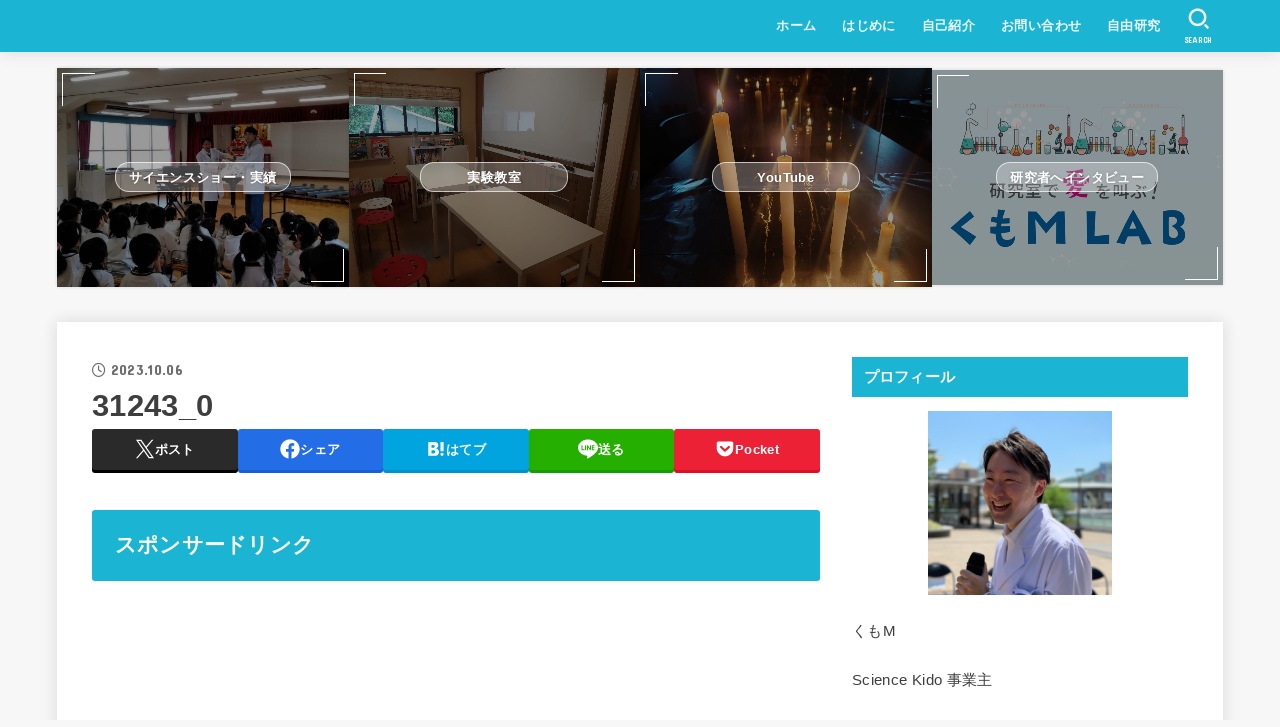

--- FILE ---
content_type: text/html; charset=utf-8
request_url: https://www.google.com/recaptcha/api2/aframe
body_size: 265
content:
<!DOCTYPE HTML><html><head><meta http-equiv="content-type" content="text/html; charset=UTF-8"></head><body><script nonce="1o31mVepfxPAU_s1TPRwgA">/** Anti-fraud and anti-abuse applications only. See google.com/recaptcha */ try{var clients={'sodar':'https://pagead2.googlesyndication.com/pagead/sodar?'};window.addEventListener("message",function(a){try{if(a.source===window.parent){var b=JSON.parse(a.data);var c=clients[b['id']];if(c){var d=document.createElement('img');d.src=c+b['params']+'&rc='+(localStorage.getItem("rc::a")?sessionStorage.getItem("rc::b"):"");window.document.body.appendChild(d);sessionStorage.setItem("rc::e",parseInt(sessionStorage.getItem("rc::e")||0)+1);localStorage.setItem("rc::h",'1768926762061');}}}catch(b){}});window.parent.postMessage("_grecaptcha_ready", "*");}catch(b){}</script></body></html>